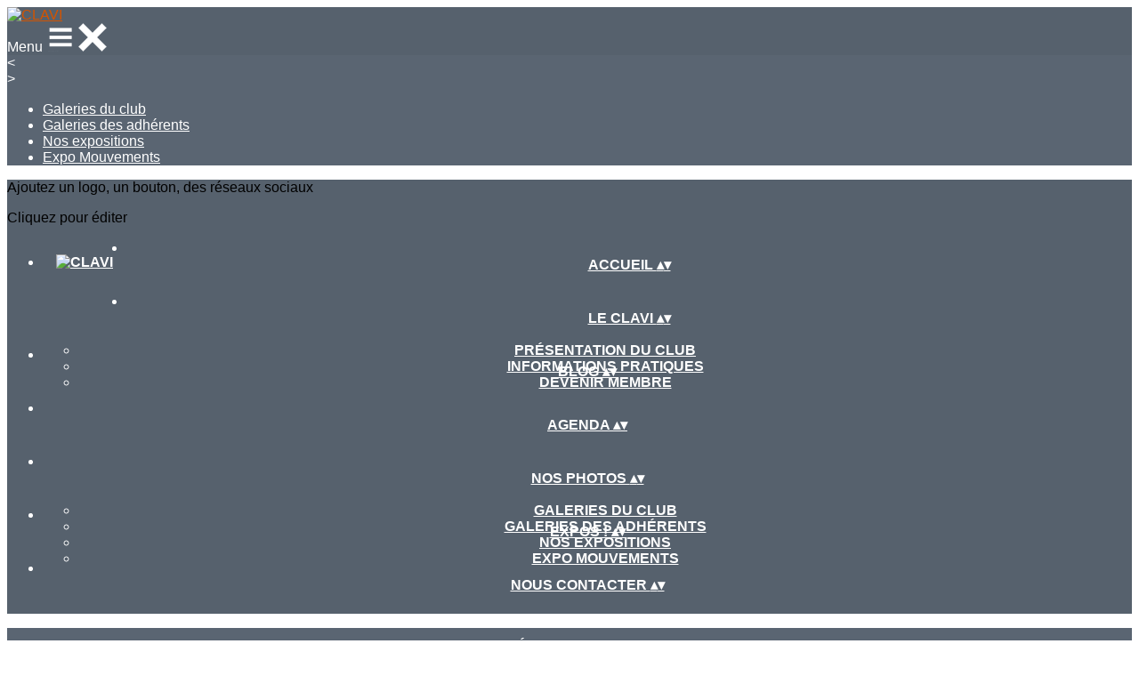

--- FILE ---
content_type: text/html; charset=UTF-8
request_url: https://www.clavi.fr/galleries/44188-proxy-photo-cyclamens
body_size: 16917
content:
<!DOCTYPE html>
<html lang="fr">
	<head>

		<!-- META -->
		                <meta name="robots" content="index, follow">
                    <meta property="og:type" content="website">
                    <meta property="og:site_name" content="AssoConnect">
                    <title>Proxy photo - Cyclamens | CLAVI</title>
                    <meta name="description" content="Galerie photos par CLAVI">
        <meta property="og:description" content="Galerie photos par CLAVI">
                    <meta property="og:image" content="https://app.assoconnect.com/services/storage?id=3862522&amp;type=picture&amp;secret=rsxzD1jaOtZ2OLVwmZugj26dYF4dCCZk3iGNYkXc&amp;timestamp=1700064571">
                    <meta property="og:image:width" content="1200">
                    <meta property="og:image:height" content="798">
                    <meta property="og:locale" content="fr_FR">
                    <meta property="og:url" content="https://www.clavi.fr/galleries/44188-proxy-photo-cyclamens">
    <meta name="viewport" property="viewport" content="width=device-width, initial-scale=1.0">
<meta charset="utf-8">
<meta http-equiv="X-UA-Compatible" content="IE=edge,chrome=1">
<meta name="google-signin-use_fedcm" content="true">
    <link rel="canonical" href="https://www.clavi.fr/galleries/44188-proxy-photo-cyclamens">

		<!-- Favicon -->
					<link rel="icon" type="image/png" href="https://web-assoconnect-frc-prod-cdn-endpoint-software.azureedge.net/legacy/assoconnect.com/image/favicon.png">
		
		<!-- Sitemap -->
		<link rel="sitemap" type="application/xml" title="Sitemap" href="/services/seo/sitemap">

		<!-- https://dev.twitter.com/web/overview/widgets-webpage-properties -->
		<meta name="twitter:widgets:csp" content="on">

		<!-- CSS -->
		

<!-- jQuery UI -->
<!-- Le CSS de jQuery UI utilise des chemins relatifs pour les images, on ne peut donc pas l'inclure dans le CSS global -->
<link
    rel="stylesheet"
    href="https://code.jquery.com/ui/1.14.1/themes/base/jquery-ui.css"
    integrity="sha512-Ikr9iIb48ljzg7k903d77p0AITNsf4DxtxK4g5R4UiqHpCdroXAX0zqr0uPSWskJOJ1pQoAOXCb8WPkohWY3Bw=="    
    crossorigin="anonymous"
>

<!-- Layout -->
<link rel="stylesheet" href="https://cdn.jamesnook.com/public/build/css/common.-.layout.-.public-horizontal.DESKTOP.css?cf0f7a1">

<!-- Template -->
<style>/**
 * Breaking points pour les media queries
 */
/**
 * Différentes fonctions less utilisées dans le site
 */
/**
 * Arrondir les coins
 */
/**
 * Ajouter une bordure
 */
/**
 * Ombre sur le texte
 */
/**
 * Ombre sur les box
 */
/**
 * Taille de la box prenant en compte ou non les bordures et le padding
 */
/**
 * Effet de transition lors du changement d'état
 */
/**
 * Effet de rebond
 */
@keyframes bounce {
  20% {
    transform: translateY(10px);
  }
  50% {
    transform: translateY(-10px);
  }
  60% {
    transform: translateY(5px);
  }
  90% {
    transform: translateY(-5px);
  }
}
.thumbCommon,
img {
  cursor: pointer;
}
.pictureLightbox {
  display: none;
}
.displayNone {
  display: none !important;
}
</style>

<!-- Google Font -->
    <!-- :400,700 for bold -->
    <link href="https://fonts.googleapis.com/css?family=Helvetica:400,500,700" rel="stylesheet">
            <style>
            html, body {font-family: "Helvetica", Roboto, sans-serif;}
        </style>
    

<!-- Choices.js -->

<!-- ContentTools -->

<!-- Cropper -->

<!-- FullCalendar -->

<!-- Simplelightbox -->
	<link
		rel="stylesheet"
		href="https://cdnjs.cloudflare.com/ajax/libs/simplelightbox/1.12.0/simplelightbox.min.css"
		integrity="sha256-IZ7V7DBQggiyHjLI/74Zert2QmZh4a5cpvGQPJC7JyY="
		crossorigin="anonymous"
	>

<!-- Leaflet -->
<!-- Leaflet MarkerCluster -->

		<!-- JS -->
		<script async nonce="6ae4b765-a29a-4b00-874d-1f76ce572bed">
	// Browser check
	// https://stackoverflow.com/a/55655928/7671937
	function isCrappyIE() {
		var ua = window.navigator.userAgent;
		var crappyIE = false;
		var msie = ua.indexOf('MSIE ');
		if (msie > 0) { // IE 10 or older => return version number
			crappyIE = true;
		}
		var trident = ua.indexOf('Trident/');
		if (trident > 0) { // IE 11 => return version number
			crappyIE = true;
		}
		return crappyIE;
	}

	if(isCrappyIE()) {
		alert("Vous utilisez une ancienne version d'Internet Explorer qui n'est plus maintenue. Pour le confort de votre navigation, merci d'utiliser un navigateur \u00e0 jour. ");
	}
</script>

<script nonce="6ae4b765-a29a-4b00-874d-1f76ce572bed">
	var SIZE_FIXED			= "fixed";
	var SIZE_FREE			= "free";
	var SIZE_MIN			= "min";
	var SIZE_MIN_WIDTH		= "min-width";
	var SIZE_MIN_HEIGHT		= "min-height";
	var SIZE_MAX			= "max";
	var SIZE_MAX_WIDTH		= "max-width";
	var SIZE_MAX_HEIGHT		= "max-height";
	var ORIGINAL_WIDTH		= 1200;
	var ORIGINAL_HEIGHT		= 628;
	var SIZE_STANDARD		= "standard";
	var SIZE_USER			= "user";
	var SIZE_VENDOR			= "vendor";
	var THUMB_WIDTH			= 352;
	var THUMB_HEIGHT		= 184;
	var USER_NORMAL			= 200;
</script>
<script nonce="6ae4b765-a29a-4b00-874d-1f76ce572bed">
    var HOST_PUBLIC = "https:\/\/web-assoconnect-frc-prod-cdn-endpoint-software.azureedge.net\/legacy";
    var HOST_SPARK = "https:\/\/web-assoconnect-frc-prod-cdn-endpoint-software.azureedge.net\/legacy\/spark";
    var SPARK_VERSION = "cf0f7a1";
    var SPARK_FORM_UPLOAD_MAX_SIZE = 10485760;
    var URI_CLIENT = "\/galleries\/44188-proxy-photo-cyclamens";
    var URI_SERVER = "\/galeries\/index";
    var VENDOR_ID = 267294;
    var _GIFS = [];
    var RECAPTCHA = "6Ldy5hwUAAAAAGrMqPOdhVGOLd79KcXDcHg7mjgH";
    var MAPBOX_TOKEN = "pk.eyJ1IjoiYXNzb2Nvbm5lY3QiLCJhIjoiY2pycTlxaGh0MDEyMTQzcGZ0eTlidmdmciJ9.-lrrOF0HPATIKSl8luHqwA";
    var CSP_NONCE = "6ae4b765-a29a-4b00-874d-1f76ce572bed";
    var I18N_CURRENCY = "EUR";
    var I18N_LOCALE = "fr-FR";
    var I18N_TIMEZONE = "Europe\/Paris";
    var SITE_CODE = "a";
</script>

<!-- Translator Method -->
<script
    nonce="6ae4b765-a29a-4b00-874d-1f76ce572bed"
    src="https://cdnjs.cloudflare.com/ajax/libs/intl-messageformat/5.1.0/intl-messageformat.min.js"
    integrity="sha256-jkYwyAJTaU4esUDFkWA92xz+ARjXOmPO8ul5jjY3MWk="
    crossorigin="anonymous"
></script>
<script nonce="6ae4b765-a29a-4b00-874d-1f76ce572bed">
  window.trans = function trans(key, params) {
      // Translation key not found
      if(window.translations.hasOwnProperty(key) === false) {
          return key;
      }

      var translation = window.translations[key];

      var translator = new IntlMessageFormat.IntlMessageFormat(translation, I18N_LOCALE);

      return translator.format(params);
  };

  window.transCurrency = new Intl.NumberFormat(
      I18N_LOCALE,
      { style: 'currency', currency: "EUR"}
  ).format;

  window.transDate = new Intl.DateTimeFormat(I18N_LOCALE, {
      timeZone: I18N_TIMEZONE,
  }).format;

  window.transDateFromYMD = function(value) {
      value = String(value).replaceAll('-', '');
      // YYYYMMDD or YYYYMMDDHHiiss
      if (String(value).length !== 8 && String(value).length !== 14) {
          return ''
      }

      var date = new Date(value.substr(0, 4) + "-" + value.substr(4, 2) + "-" + value.substr(6, 2));

      // Invalid date
      if (isNaN(date)) {
          return ''
      }

      return transAbsoluteDate(date);
  }

  window.transDateTime = new Intl.DateTimeFormat(I18N_LOCALE, {
      timeZone: I18N_TIMEZONE,
      year: "numeric",
      month: "2-digit",
      day: "2-digit",
      hour: "numeric",
      minute: "numeric",
      second: "numeric",
  }).format;

  // Trans date created with new Date('1986-06-02')
  window.transAbsoluteDate = new Intl.DateTimeFormat(I18N_LOCALE, {
      timeZone: "UTC",
  }).format;

  // Trans date formatted as YYYYMMDDHHiiss
  window.transAbsoluteDateYMD = function (value) {
      // YYYYMMDD or YYYYMMDDHHiiss
      if (String(value).length !== 8 && String(value).length !== 14) {
          return ''
      }

      var date = new Date(value.substr(0, 4) + "-" + value.substr(4, 2) + "-" + value.substr(6, 2));

      // Invalid date
      if (isNaN(date)) {
          return ''
      }

      return transAbsoluteDate(date);
  }

      window.translations = Object.assign({"ckeditor.subtitle":"Sous-titre","ckeditor.title":"Titre","ckeditor.maintitle":"Titre principal","form.select.placeholder":"Choisissez","form.uploadPicture.complete.delete":"Supprimer","form.uploadPicture.prepareInput.button":"Se\u0301lectionner","form.uploadPicture.prepareInput.drop":"Ajouter une image","form.uploadPicture.prepareInput.send":"S\u00e9lectionner","form.uploadPicture.prepareInput.size":"Taille recommand\u00e9e : {width} x {height} px","jquery.ajax.error":"Une erreur est survenue. Cette erreur peut \u00eatre due \u00e0 votre connexion.\nN'h\u00e9sitez pas \u00e0 nous contacter si cette erreur persiste.\n","jquery.ajax.forbidden":"Vous n\u2019avez pas les droits suffisant pour effectuer cette action.","popup.blocked":"Vous devez autoriser les popup pour ce site afin de voir la pr\u00e9visualisation du formulaire","registration.addedMail":"Votre inscription \u00e0 la Newsletter est confirm\u00e9e. \u00c0 tr\u00e8s bient\u00f4t pour de nouvelles actualit\u00e9s.","registration.addMail":"Veuillez indiquer une adresse email.","registration.failed":"Abonnement \u00e9chou\u00e9 !","registration.mailAlreadyExisting":"Cette adresse email est d\u00e9j\u00e0 abonn\u00e9e \u00e0 la newsletter.","spark.dirty.onBeforeUnload":"Vous avez modifi\u00e9 des informations. En quittant cette page sans les enregistrer vous risquer de les perdre.","spark.form.bic.helper.country":"Le BIC est probablement incorrect : v\u00e9rifiez les 5\u00e8me et 6\u00e8me caract\u00e8res ({country}).","spark.form.bic.helper.incorrect":"Le code BIC est incorrect.","spark.form.country.helper.incorrect":"Le pays est incorrect.","spark.form.date.helper.format":"La date est incorrecte (format JJ\/MM\/AAAA).","spark.form.date.helper.futureDateNotAllowed":"Date dans le futur","spark.form.date.helper.yearInTwoDigits":"L'ann\u00e9e doit \u00eatre sur 4 chiffres","spark.form.date.helper.yearStartsWithZero":"L'ann\u00e9e ne peut pas commencer par un z\u00e9ro","spark.form.datetime.checkLegalAge.error.age":"Le responsable l\u00e9gal doit \u00eatre majeur","spark.form.datetime.update.error.incorrect":"La date saisie est incorrecte.","spark.form.datetime.update.error.max":"La date doit \u00eatre ant\u00e9rieure au {max}","spark.form.datetime.update.error.min":"La date doit \u00eatre post\u00e9rieure au {min}","spark.form.domain.check.error":"Le domaine saisi est incorrect.","spark.form.iban.helper.country":"Le pays est inconnu.","spark.form.iban.helper.incorrect":"Les caract\u00e8res autoris\u00e9s sont les chiffres 0 \u00e0 9 et les lettres A \u00e0 Z.","spark.form.iban.helper.invalid":"L'IBAN est incorrect.","spark.form.iban.helper.length":"La longueur est incorrecte.","spark.form.mail.check.question":"Nous avons d\u00e9tect\u00e9 une potentielle erreur de frappe. Est-ce que votre adresse email est {suggest} ?","spark.form.mail.check.yes":"Oui, corriger l'adresse","spark.form.mail.check.no":"Non, conserver l\u2019adresse renseign\u00e9e","spark.form.mail.confirm.error":"Les deux emails sont diff\u00e9rents.","spark.form.mail.helper.at":"Cet email ne contient pas le signe arobase (@)","spark.form.mail.helper.domain":"Le nom de domaine de l'adresse email est incorrect.","spark.form.mail.helper.empty":"Veuillez indiquer une adresse email.","spark.form.mail.helper.incorrect":"Cet email est incorrect.","spark.form.mail.helper.invalid":"Cet email contient des caract\u00e8res invalides.","spark.form.model.addressSearch.city":"Ville","spark.form.model.addressSearch.country":"Pays","spark.form.model.addressSearch.location":"Nom du lieu","spark.form.model.addressSearch.notFound":"Adresse introuvable ?","spark.form.model.addressSearch.placeholder":"Recherchez ici l'adresse que vous souhaitez enregistrer","spark.form.model.addressSearch.postal":"Code postal","spark.form.model.addressSearch.reset":"Supprimer l'adresse ou en saisir une nouvelle","spark.form.model.addressSearch.street1":"Rue","spark.form.model.addressSearch.street2":"Compl\u00e9ment","spark.form.model.category":"Cat\u00e9gorie","spark.form.model.iban.accountExists":"Le compte est utilis\u00e9 dans le service de paiement. L'IBAN et le BIC ne sont pas modifiable. Merci de cr\u00e9er un autre compte","spark.form.money.check.error":"Le montant saisi n'est pas correct.","spark.form.password.confirm.error":"Les deux mots de passe sont diff\u00e9rents.","spark.form.percent.check.error":"La valeur saisie n'est pas correcte.","spark.form.phone.helper.country":"Le code pays est incorrect.","spark.form.phone.helper.incorrect":"Le num\u00e9ro de t\u00e9l\u00e9phone est incorrect.","spark.form.phone.helper.length.tooLong":"Le num\u00e9ro de t\u00e9l\u00e9phone est trop long.","spark.form.phone.helper.length.tooShort":"Le num\u00e9ro de t\u00e9l\u00e9phone est trop court.","spark.form.phone.helper.mobile":"Veuillez indiquer un num\u00e9ro de t\u00e9l\u00e9phone portable.","spark.form.phone.helper.phone":"Veuillez indiquer un num\u00e9ro de t\u00e9l\u00e9phone fixe.","spark.form.phone.helper.refused":"Ce type de num\u00e9ro de t\u00e9l\u00e9phone n'est pas accept\u00e9.","spark.form.phone.helper.unknown":"Le num\u00e9ro de t\u00e9l\u00e9phone n'est pas reconnu.","spark.form.postal.helper.country.required":"Le pays doit \u00eatre indiqu\u00e9.","spark.form.postal.helper.country.unknown":"Le pays {country} est inconnu.","spark.form.postal.helper.incorrect":"Le code postal est incorrect.","spark.form.postal.helper.required":"Le code postal doit \u00eatre indiqu\u00e9.","spark.form.postal.helper.unused":"Ce pays n'utilise pas de code postaux.","spark.form.textCount.update.character":"caract\u00e8re","spark.form.upload.check.error.limit":"Vous avez atteint la limite de {limit} fichiers.","spark.form.upload.check.error.size":"Le fichier est trop gros (max : {size} {unit}).","spark.form.upload.check.error.type":"Le type du fichier n'est pas accept\u00e9.","spark.form.upload.DOMProgress.text":"Chargement en cours","spark.form.upload.prepare.button.select":"Se\u0301lectionner","spark.form.upload.prepare.drop":"Ajouter un fichier","spark.form.upload.uploadFile.callback.error":"Une erreur s'est produite lors du t\u00e9l\u00e9chargement.","spark.form.url.check.error":"L'url saisie est incorrecte.","spark.notification.button.nextNotice":"Erreur suivante","spark.notification.button.prevNotice":"Erreur pr\u00e9c\u00e9dente","spark.template.accordion.button.title":"Afficher","spark.template.button.cancel":"Annuler","spark.template.button.close":"Fermer","spark.template.button.continue":"Continuer","spark.template.button.delete":"Supprimer","spark.template.button.edit":"Modifier","spark.template.button.submit":"Envoyer","spark.template.button.view":"Voir","spark.template.confirm.confirmText.label":"Veuillez saisir \"{ confirmText }\"","spark.template.confirm.error":"Le texte renseign\u00e9 est incorrect","spark.template.editable.create.button.submit":"Confirmer","spark.template.editable.create.save.error":"Impossible d'enregistrer les modifications.","spark.template.loading.text":"Chargement en cours ...","spark.template.notification.save":"Enregistr\u00e9","spark.template.table.count.checked.all.button":"Les {nbDisplayed} lignes de cette page sont s\u00e9lectionn\u00e9es. <u>S\u00e9lectionner les {truncatedNb} lignes<\/u>.","spark.template.table.count.checked.all.buttonUntruncated":"Les {nbDisplayed} lignes de cette page sont s\u00e9lectionn\u00e9es. <u>S\u00e9lectionner toutes les lignes<\/u>.","spark.template.table.count.checked.all.text":"Toutes les lignes sont s\u00e9lectionn\u00e9es.","spark.template.table.count.checked.truncated":"{nbChecked} ligne(s) s\u00e9lectionn\u00e9e(s) sur {nbTotal}.","spark.template.table.count.checked.untruncated":"{nbChecked} ligne(s) s\u00e9lectionn\u00e9e(s) sur un grand nombre.","spark.template.table.count.displayed.empty":"Aucune ligne","spark.template.table.count.displayed.rows":"{nbDisplayed} ligne(s).","spark.template.table.count.displayed.truncated":"{nbDisplayed} ligne(s) affich\u00e9e(s) sur {truncatedNb}.","spark.template.table.count.displayed.untruncated":"{nbDisplayed} ligne(s) affich\u00e9e(s) sur un grand nombre.","spark.template.table.exports.empty":"Le tableau est vide !","spark.template.table.warning.partialSorting":"Vous venez d\u2019afficher maximum 50 lignes suppl\u00e9mentaires. Le tri ne s\u2019applique pas sur les lignes nouvellement charg\u00e9es. Relancez votre tri sur toutes les lignes affich\u00e9es."},window.translations);
    window.translations = Object.assign([],window.translations);
</script>

<!-- jQuery -->
<script
    nonce="6ae4b765-a29a-4b00-874d-1f76ce572bed"
    src="https://cdnjs.cloudflare.com/ajax/libs/jquery/3.7.1/jquery.min.js"
    integrity="sha256-/JqT3SQfawRcv/BIHPThkBvs0OEvtFFmqPF/lYI/Cxo="
    crossorigin="anonymous"
></script>
<script
    nonce="6ae4b765-a29a-4b00-874d-1f76ce572bed"
    src="https://cdnjs.cloudflare.com/ajax/libs/jqueryui/1.14.1/jquery-ui.min.js"
    integrity="sha512-MSOo1aY+3pXCOCdGAYoBZ6YGI0aragoQsg1mKKBHXCYPIWxamwOE7Drh+N5CPgGI5SA9IEKJiPjdfqWFWmZtRA=="
    crossorigin="anonymous"
></script>
<script
    nonce="6ae4b765-a29a-4b00-874d-1f76ce572bed"
    src="https://cdnjs.cloudflare.com/ajax/libs/jqueryui/1.9.2/i18n/jquery-ui-i18n.min.js"
    integrity="sha256-q/EiPw4hDxf7AKJEkIHWBspsML3nLL0VB729yuwz+cc="
    crossorigin="anonymous"
></script>
<script
    nonce="6ae4b765-a29a-4b00-874d-1f76ce572bed"
    src="https://cdnjs.cloudflare.com/ajax/libs/bootstrap-switch/3.3.2/js/bootstrap-switch.min.js"
    integrity="sha256-sAkXLwDFSAB/S09JCOWRvnoOnhGYDu9VqMnbCKAhMzI="
    crossorigin="anonymous"
></script>
<script
    nonce="6ae4b765-a29a-4b00-874d-1f76ce572bed"
    src="https://cdnjs.cloudflare.com/ajax/libs/jquery-mousewheel/3.1.9/jquery.mousewheel.min.js"
    integrity="sha256-+ZWJyex7JtGOxCSSRu/QgpDkiTWQEqBuE2O8xHMVZCQ="
    crossorigin="anonymous"
></script>

<!-- Layout -->
<script nonce="6ae4b765-a29a-4b00-874d-1f76ce572bed" src="https://cdn.jamesnook.com/public/build/js/common.-.layout.-.public.js?cf0f7a1"></script>

<!-- CKEditor -->

<!-- intl-tel-input -->

<!-- reCAPTCHA -->

<!-- Validator -->

<!-- Algolia -->
	<!-- Placé à l'extérieur pour l'annuaire -->
	<script nonce="6ae4b765-a29a-4b00-874d-1f76ce572bed">
		var ALGOLIA_CONFIG = {
			allowTyposOnNumericTokens:	false,
			facets:						[],
			facetFilters:				[],
			query:						"",
			page:						0,
			numericFilters:				[],
			removeWordsIfNoResults:		"lastWords",
			tagFilters:					[],
			typoTolerance:				"strict",
			advancedSyntax:				true
		};
	</script>

<!-- Charts.js -->

<!-- Choices.js -->

<!-- ContentTools -->

<!-- Cropper -->

<!-- Dompurify -->

<!-- FullCalendar -->

<!-- HTML2Canvas -->

<!-- Parallax -->

<!-- TimeAgo -->

<!-- Simplelightbox -->
	<script
		nonce="6ae4b765-a29a-4b00-874d-1f76ce572bed"
		src="https://cdnjs.cloudflare.com/ajax/libs/simplelightbox/1.12.0/simple-lightbox.min.js"
		integrity="sha256-91WTAly9a0bVj+qqtK5TltwOfUMuOCAO+dUFo9KOU9U="
		crossorigin="anonymous"
	></script>

<!-- Leafleft -->
<!-- Leaflet MarkerCluster -->





<script type="application/javascript"  nonce="6ae4b765-a29a-4b00-874d-1f76ce572bed">
    window.dataLayer = window.dataLayer || [];
    function gtag(){dataLayer.push(arguments);}
    gtag("consent", "default", {
        ad_storage: "denied",
        analytics_storage: "denied",
        security_storage: "denied", // optional
        wait_for_update: 2000 // milliseconds
    });
    gtag('js', new Date());

    gtag('config', "G-PB0RXMTS9D", {
        send_page_view: false
    });
    gtag('event', 'page_view', {"send_to":"G-PB0RXMTS9D","dimension1":"AssoConnect","dimension2":"school99776","dimension4":"PROD","dimension3":"unknown","dimension5":"CULTURE"});

    </script>
<script async src="https://www.googletagmanager.com/gtag/js?id=G-PB0RXMTS9D" nonce="6ae4b765-a29a-4b00-874d-1f76ce572bed"></script>

<!-- Tracking -->
<script async nonce="6ae4b765-a29a-4b00-874d-1f76ce572bed">
    

    // Axeptio

            window.axeptioSettings = { 
            clientId: "60ca4e11738e6c446946d8de",
            cookiesVersion: 'client-' + I18N_LOCALE.toLowerCase(),
            userCookiesSecure: true,
            // TO DO: Suffix à retirer en octobre 2025: https://assoconnect.slack.com/archives/C7MSK557A/p1710165386103879?thread_ts=1709752424.741269&cid=C7MSK557A
            // Warning! Updating jsonCookieName can lead to critical issues if the firewall configuration is not updated !
            jsonCookieName: "axeptio_cookies_2",
            authorizedVendorsCookieName: "axeptio_authorized_vendors_2",
            allVendorsCookieName: "axeptio_all_vendors_2",
            googleConsentMode: {
            default: {
                analytics_storage: "denied",
                ad_storage: "denied",
                ad_user_data: "denied",
                ad_personalization: "denied",
                wait_for_update: 500
            }
        }
        };
        (function(d, s) {
            var t = d.getElementsByTagName(s)[0], e = d.createElement(s);
            e.async = true; e.src = "//static.axept.io/sdk.js";
            t.parentNode.insertBefore(e, t);
        })(document, "script");

        // Axeptio callback
        void 0 === window._axcb && (window._axcb = []);
        window._axcb.push(function(axeptio) {
            axeptio.on("cookies:complete", function(choices) {
                if (choices.google_analytics) {
                    gtag("consent", "update", {
                        analytics_storage: "granted",
                    });

                                    }
            })
        })
    
    /**
     * RudderStack common functions
     */

    /**
     * This method allows you to track any actions that your users might perform. Each of these actions is commonly referred to as an event.
     *
     * https://docs.rudderstack.com/stream-sources/rudderstack-sdk-integration-guides/rudderstack-javascript-sdk#3-4-track
     */
    function track(event, properties, options, callback) {
                    if(window.rudderanalytics) {
                window.rudderanalytics.track(event, properties, options, callback);
            }
            }

    /**
     * This method lets you record information about the web page being viewed by the user.
     *
     */
    function trackPage(event, properties, options, callback) {
                    if(window.rudderanalytics) {
                window.rudderanalytics.track(event, properties, options, callback);
            }
            }

    /**
     * This method allows you to track any click that your users might perform on a link.
     *
     * @param {string} selector	jQuery selector of the tracked link
     * Otherwise same params of the track function: https://docs.rudderstack.com/stream-sources/rudderstack-sdk-integration-guides/rudderstack-javascript-sdk#3-4-track
     */
    function trackLink(selector, event, properties, options, callback) {
                    $(selector).on("click", function(e) {
                if(window.rudderanalytics) {
                    var _this = $(this);
                    window.rudderanalytics.track(event, properties, options, callback);
                    // Wait for the tracking request to have time to go
                    var timeoutDelay = 300;
                    setTimeout(function() {
                        var href = _this.attr("href");
                        var target = _this.attr("target");
                        // New tab
                        if (target) {
                            window.open(href, target || '_blank');
                        }
                        // Current tab
                        else {
                            window.location.href = href;
                        }
                    }, timeoutDelay);
                    return false;
                }
            });
            }

    // GTM
    </script>
	</head>
	<body>
		<!-- Layout -->
		<div id="layoutWrapper" class="nav">

<!-- Vielle version IE -->

<!-- Thème -->
<style nonce="6ae4b765-a29a-4b00-874d-1f76ce572bed">

	/**
	 * Couleur principale
	 */

	/* Transforme @blue et @body en blanc en fonction de la couleur du menu */
	
	/* Color */
	h1,
	h3,
	.textImportant,
	a,
	a:link,
	a:visited,
	a:active,
	.colorBlue,
	.checkbox input[type="checkbox"].custom-checkbox:checked + .icons,
	.checkbox input[type="checkbox"].custom-checkbox:checked + .icons .icon-checked,
	.radio input[type="radio"].custom-radio:checked + .icons,
	.radio input[type="radio"].custom-radio:checked + .icons .icon-checked,
	.accordion .accordionContent.accordionColor .accordionTitleWrapper .accordionTitle,
	.buttonWhite,
	.buttonWhiteAlt:active,
	.buttonWhiteBlue,
	.buttonTransparent:hover,
	.radioAlt.colorWhite.radioAltSelected,
    #thumbPostSlider .thumbPostSlide .thumbPostSlideContent h2,
	.thumbPostWrapper h2,
	.thumbWrapper .thumbCommon .thumbDetails .thumbName,
	.thumbWrapper .thumbCommon .thumbDetails .thumbMore,
	#templateBreadcrumb #breadCrumbItems .breadCrumbNextStep:not(.button):hover,
	#templateBreadcrumb #breadCrumbItems .breadCrumbNextStep .breadCrumbItem.breadCrumbActive,
	#templateTabulation .active,
	#messagesWrapper .message .messageContent .messageIcon svg {
		color: #d35400;
	}
	#agendaWrapper,
	div:not(#agendaWrapper) > #agendaEvent,
	#agendaWrapper #agendaEvent #agendaEventName,
	div:not(#agendaWrapper) > #agendaEvent #agendaEventName,
	#agendaWrapper #agendaList .agendaDate,
	#donationPicture #donationInfoWrapper #donationInfo #donationSubmitButton {
		color: #ffffff;
	}

    /* Fix event colors */
    #agendaEvent #agendaEventDate, #agendaEvent #agendaEventDescription, #agendaEvent #agendaEventAddress {
        color: #ffffff;
    }

    #agendaEventReturn svg path{
        fill: #d35400;
    }

	#templateNavWrapper #templateNav ul li,
	#templateNavWrapper #templateNav ul li a,
	#templateNavBar,
	#templateNavSubBarWrapper,
	#templateNavSubBarWrapper #templateNavSubBar a,
	#templateSubNavWrapper ul li a,
	#agendaWrapper #agendaList .agendaListEvent.colorBodyOrWhite,
	#agendaWrapper #agendaList h3.colorBodyOrWhite,
	#agendaWrapper #agendaList .eventColor.colorBodyOrWhite,
	#eventWrapper #eventDateLeftWrapper{
		color: #ffffff;
	}
    #eventWrapper #eventPicture #eventCountdownWrapper #eventButton {
        color: #ffffff;
    }
	.buttonWhiteBlue:hover {
		color: #bd4b00;
	}
	.buttonWhiteBlue:active,
	.buttonTransparent:active {
		color: #b34700;
	}
	#agendaWrapper #agendaList h3.colorBodyOrWhite,
	#agendaWrapper #agendaList .eventColor.colorBodyOrWhite {
		border-color: #ffffff;
	}
	.buttonBlue,
	.backgroundBlue {
		color: #ffffff;
	}
    .backgroundTheme {
        background-color: #56616d;
        color: #ffffff;
    }
	/* Background */
	.backgroundBlue,
	.accordion .accordionContent.accordionColor .accordionTitleWrapper .accordionTitleNumber,
	.buttonBlue,
	.dialogDotWrapper .dialogDot.dialogDotCurrent,
	.progressbar-blue div,
	.radioAlt.colorBlue:not(.eventColor), /* :not(.eventColor) pour ne pas modifier les puces de l'agenda */
	#messagesWrapper .message,
	#boxes .box[data-type="button"] .buttonDIYContainer .buttonDIYWrapper,
	#gridWrapper .box .buttonDIYContainer .buttonDIYWrapper,
	#eventWrapper #eventPicture #eventCountdownWrapper #eventButton,
	#templateNavWrapper #templateNav #navBasket {
		background-color: #d35400;
	}
	.formUpload .formUploadInputWrapper input:hover ~ div,
	.buttonBlue:hover,
	.radioAlt.colorBlue.radioAltSelected,
	#messagesWrapper .message,
	#eventWrapper #eventPicture #eventCountdownWrapper #eventButton:hover,
	#templateNavWrapper #templateNav #navBasket:hover {
		background-color: #b34700;
	}
	.radioAlt.colorBlue:hover:not(.radioAltSelected):not(.eventColor) { /* :not(.eventColor) pour ne pas modifier les puces de l'agenda */
		background-color: #f26000;
	}
	.dialogDotWrapper .dialogDot:hover {
		background-color: #fd6400;
	}
	.buttonBlue:active,
	#eventWrapper #eventPicture #eventCountdownWrapper #eventButton:active {
		background-color: #a84300;
	}
	.dialogDotWrapper .dialogDot {
		background-color: #ff6d00;
	}
	.buttonWhiteBlue:active {
		background-color: #ff7100;
	}
	.buttonWhiteBlue:hover {
		background-color: #ff7500;
	}
	/* Border */
	.backgroundBlueLight,
	input[type="text"]:hover,
	input[type="search"]:hover:not(.choices__input),
	.choices:hover,
	input[type="password"]:hover,
	input[type="date"]:hover,
	input[type="tel"]:hover,
	input[type="number"]:hover,
	input[type="datetime-local"]:hover,
	input[type="email"]:hover,
	input[type="url"]:hover,
	textarea:hover,
	select:hover,
	input[type="text"]:focus,
	input[type="search"]:focus:not(.choices__input),
	.choices.is-focused,
	input[type="password"]:focus,
	input[type="date"]:focus,
	input[type="tel"]:focus,
	input[type="number"]:focus,
	input[type="datetime-local"]:focus,
	input[type="email"]:focus,
	input[type="url"]:focus,
	textarea:focus,
	select:focus,
	.radioImageWrapper.radioImageChecked,
	.accordion .accordionContent.accordionColor .accordionTitleWrapper,
	.buttonWhiteBlue,
	.dropdownMenu div h2,
	.radioAlt.colorWhite.radioAltSelected,
	#templateBreadcrumb #breadCrumbItems .breadCrumbNextStep .breadCrumbItem.breadCrumbActive,
	#postViewMore {
		border-color: #d35400;
	}
	#agendaWrapper #agendaEvent #agendaEventReturn,
	div:not(#agendaWrapper) > #agendaEvent #agendaEventReturn {
		border-color: #ffffff;
	}
	.buttonWhiteBlue:hover {
		border-color: #e85c00;
	}
	.buttonWhiteBlue:active {
		border-color: #f26000;
	}
	.radioAlt.colorWhite:hover:not(.radioAltSelected),
	.radioAlt.colorBlue:hover:not(.radioAltSelected):not(.eventColor) { /* :not(.eventColor) pour ne pas modifier les puces de l'agenda */
		border-color: #fd6400;
	}
	.radioAlt.colorBlue.radioAltSelected {
		border-color: #933a00;
	}
	.buttonWhiteAlt:active {
		outline-color: #d35400;
	}
	.buttonWhiteAlt:hover {
		border-color: #fd6400;
	}

	/**
	 * Couleur du menu
	 */
					@media (min-width: 1151px) {
		#templateNavWrapper,
		#templateNavWrapper:before,
		#templateNavBar {
							background-color: #56616d;
								}
		#templateSubNavWrapper {
			background-color:
									#5a6572							;
		}
					#templateHeaderWrapper #templateHeader #templateHeaderMargin {
				display: none;
			}
			}
	@media (max-width: 1150px) {
		#templateNavWrapper,
		#templateNavWrapper:before,
		#templateNavBar,
		#templateSubNavWrapper {
			background-color: #56616d;
		}
	}
	#templateNavSubBarWrapper,
	#templateNavSubBarWrapper #templateNavSubBarLeft,
	#templateNavSubBarWrapper #templateNavSubBarRight {
		background-color: #5a6572;
	}
	#agendaWrapper,
	div:not(#agendaWrapper) > #agendaEvent,
	#donationPicture #donationInfoWrapper #donationInfo #donationSubmitButton,
	#eventWrapper #eventDateLeftWrapper {
		background-color: #56616d;
	}
	#eventWrapper #eventPicture #eventInfos #eventName {
		border-color: #56616d;
	}
	/* Couleur des hovers */
			#templateNavWrapper #templateNav ul li.active a,
		#templateNavWrapper #templateNav ul li:not(.hideHover):hover a {
			color: #d35400;
		}
		@media (min-width: 1151px) {
			#templateSubNavWrapper ul li.active a,
			#templateSubNavWrapper ul li:hover a {
				color: #d35400;
			}
		}
		@media (max-width: 1150px) {
			#templateNavSubBarWrapper #templateNavSubBar li.active a {
				color: #d35400;
			}
		}
	
	/**
	 * Couleur du fond
	 */
	body {
		background-color: #ffffff;
	}

	/**
	 * Couleur du bas de page
	 */
	#templateFooterWrapper {
		background-color: #56616d;
	}

	/**
	 * Texture du menu (non applicable si le menu est transparent)
	 */
				#templateNavWrapper,
		#templateNavWrapper:before,
		#templateSubNavWrapper,
		#templateNavBar,
		#templateNavSubBarWrapper,
		#templateNavSubBarWrapper #templateNavSubBarLeft,
		#templateNavSubBarWrapper #templateNavSubBarRight {
			background-image: url("https://web-assoconnect-frc-prod-cdn-endpoint-software.azureedge.net/legacy/common/image/layout/public/textures/_blank.png");
		}
	
	/**
	 * Texture du fond
	 */
	body {
		background-image: url("https://web-assoconnect-frc-prod-cdn-endpoint-software.azureedge.net/legacy/common/image/layout/public/textures/_blank.png");
	}

	/**
	 * Texture du bas de page
	 */
	#templateFooterWrapper {
		background-image: url("https://web-assoconnect-frc-prod-cdn-endpoint-software.azureedge.net/legacy/common/image/layout/public/textures/_blank.png");
	}

	/**
	 * Autres
	 */

	/* Permet d'afficher le haut de page dans l'édition */
	
	/* Hauteur du haut de page */
				
	/* Position de l'image de l'organisation dans le haut de page */
				#templateHeaderWrapper #templateHeaderVendorPictureWrapper #templateHeaderVendorPicture {
			display: none;
		}
	
	/* Taille texte bloc */
	#templateHeaderBlockTitleWrapper {
		font-size: 24px;
	}

	/* Taille image bloc */
	#templateHeaderBlockVendorPictureWrapper img {
		width: 0px;
	}

	/* Type de bloc */
	#templateHeaderWrapper #templateHeader #templateHeaderBlockContainer {
				background-color: rgba(86, 97, 109, .5);
	}

	@media (min-width: 1151px) {
		/* Position du logo dans le menu */
		#templateNavWrapper #templateNav #navVendorWrapper {
							float: left;
					}

		/* Place le haut de page sous le menu si le menu est transparent */
		
		/* Hauteur du menu (les ">" pour ignorer les sous-menus) */
		#templateNavWrapper #templateNav > ul > li {
			height: 60px;
		}
		#templateSubNavWrapper ul li {
			height: 40px;
			line-height: 40px;
		}
		#templateNavWrapper #templateNav > ul > #navVendorPicture > div > a > img {
			max-height: 60px;
		}

		/* Type de bloc */
		
		/* La largeur du haut de page ne dépasse pas la largeur du contenu du site */
		
		/* Arrondi les coins du menu, du haut de page et du contenu */
		
		/* Séparation des différents éléments */
		
		/* Position du bloc */
							#templateHeaderWrapper #templateHeader {
				text-align: left;
			}
		
		/* Texte du menu en gras */
					#templateNavWrapper #templateNav,
			#templateSubNavWrapper {
				font-weight: bold;
			}
		
		/* Texte du menu en majuscule */
					#templateNavWrapper #templateNav,
			#templateSubNavWrapper {
				text-transform: uppercase;
			}
		
		/* Cache les icônes */
					#templateNav ._gif:not(.noHide) {
				display: none;
			}
		
		/* Espacement entre les items du menu */
							#templateNavWrapper #templateNav ul li a,
			#templateNavWrapper #templateNav ul li ul li a,
			#templateSubNavWrapper ul li a {
				padding: 0 15px;
			}
		
		/* Alignement du contenu du menu */
							#templateNavWrapper #templateNav,
			#templateSubNavWrapper {
				text-align: center;
			}
		
		/* Hauteur du logo de l'organisation dans le haut de page */
					#templateHeaderWrapper #templateHeaderVendorPictureWrapper #templateHeaderVendorPicture img {
				height: 250px;
			}
			}

	@media (max-width: 1150px) {
	    
		/* Cache le bloc en responsive si le site dispose d'un logo d'organisation */
				
		/* Alignement du menu en fonction de la barre d'administration */
		#templateNavWrapper {
					top: 55px;
				}

	}

	/* Fond fullscreen dans les pages personnalisées */
			#boxes .boxLandmarkBackground {
			width: calc(100% + 27px);
			margin-left: -13.5px !important;
			max-width: 1131px !important;
		}
	
	/* Arrondi des champs */
	input[type="text"],
	input[type="search"]:not(.choices__input),
	.choices,
	input[type="password"],
	input[type="date"],
	input[type="tel"],
	input[type="number"],
	input[type="datetime-local"],
	input[type="email"],
	input[type="url"],
	textarea {
					border-radius: 5px;
			padding: 9px;
			}
	select {
					border-radius: 5px;
			}
	.selected-flag,
	.buttonBig,
	.buttonLarge,
	.buttonSmall,
	.bootstrap-switch,
	#gridWrapper .box .buttonDIYContainer .buttonDIYWrapper,
	#gridWrapper .box .buttonDIYContainer .buttonDIYWrapper .buttonDIY,
	#boxes .box[data-type="button"] .buttonDIYContainer .buttonDIYWrapper,
	#boxes .box[data-type="button"] .buttonDIYContainer .buttonDIYWrapper .buttonDIY {
					border-radius: 5px;
			}
	.buttonLarge {
					padding: 10px;
			}
	.buttonSmall {
			}
</style>
<!-- Message -->
<!-- Affichage Spark\Notification::message -->
<div id="messagesWrapper">
        	</div>

<script nonce="6ae4b765-a29a-4b00-874d-1f76ce572bed">
    $('.message-support .messageClose').click(function(event) {
        _spark.cookie.set("supportMessage-" + $(this).data('message-id'), "true", 1);
    });
</script>
<!-- Misc Spark -->

<div class="displayNone" id="sparkTemplateTableExportColumns">
    <form id="sparkTemplateTableExportColumnsForm" method="POST"><input type="hidden" name="_form" value="sparkTemplateTableExportColumns"><input type="hidden" name="_origin" value="/galleries/44188-proxy-photo-cyclamens"><input type="hidden" name="_formMulti" value="693454ab2c99b|72dade0c65ff1408f8a283647bc7ed740208e9e3"><script nonce="6ae4b765-a29a-4b00-874d-1f76ce572bed">
            $("#sparkTemplateTableExportColumnsForm").on("submit", function(){
                var _this = $(this);
                var renable = false;
                if(_this.data("multi-submit-protection")){
                    return false;
                }
                else{
                    // Blocage à la prochaine soumission
                    _this.data("multi-submit-protection", true);
                    // Blocage & chargement sur les boutons
                    _this.find("button[type='submit']").each(function(){
                        var text = $(this).text();
                        var buttonDOM = $(this);
                        var buttonInterval;
                        buttonDOM
                            .addClass("disabled")
                            .prop("disabled", true)
                            .css("width", buttonDOM.outerWidth() + "px")
                            .text(".")
                            .inDOM(function() {
                                // Il ne faut pas utiliser de gif car Safari est incompatible (fix #12514)
                                buttonInterval = setInterval(function() {
                                    if(buttonDOM.text().length === 3) {
                                        buttonDOM.text(".");
                                    }
                                    else {
                                        buttonDOM.text(buttonDOM.text() + ".");
                                    }
                                }, 300);
                            });
                        // Déblocage au bout de 1 seconde
                        if(renable){
                            window.setTimeout(function(){
                                clearInterval(buttonInterval);
                                buttonDOM
                                    .prop("disabled", false)
                                    .removeClass("disabled")
                                    .removeAttr("style")
                                    .text(text);
                            }, 1000);
                        }
                    });
                    // Déblocage au bout de 1 seconde
                    if(renable){
                        window.setTimeout(function(){
                            _this.data("multi-submit-protection", false);
                        }, 1000);
                    }
                    // Retour
                    return true;
                }
            });
        </script>    <div id="sparkTableExportColumnWrapper" class=""><div class="notice fontBold" id="sparkTableExportColumnNotice"></div>
                <label
                    id="sparkTableExportColumnLabel"
                >
                    Exporter les lignes sélectionnées
                    
                    
                </label>
                <div class="formContent">
        
                <div id="sparkTableExportColumn_allWrapper" class="radioWrapper displayInlineBlock valignTop marginRight10 ">
                    <label class="radio" for="sparkTableExportColumn_all">
                        <input
                            type="radio"
                            name="sparkTableExportColumn"
                            id="sparkTableExportColumn_all"
                            value="all"
                            
                            class=""
                        >
                        <span id="sparkTableExportColumn_allLabel">Exporter toutes les colonnes</span>
                    </label>
                </div>
                <script nonce="6ae4b765-a29a-4b00-874d-1f76ce572bed">
                    if(document.readyState === "complete"){
                        $("#sparkTableExportColumn_all").radiocheck();
                    }
                </script>
            
                <div id="sparkTableExportColumn_filterWrapper" class="radioWrapper displayInlineBlock valignTop marginRight10 ">
                    <label class="radio" for="sparkTableExportColumn_filter">
                        <input
                            type="radio"
                            name="sparkTableExportColumn"
                            id="sparkTableExportColumn_filter"
                            value="filter"
                            
                            class=""
                        >
                        <span id="sparkTableExportColumn_filterLabel">Exporter uniquement les colonnes affichées</span>
                    </label>
                </div>
                <script nonce="6ae4b765-a29a-4b00-874d-1f76ce572bed">
                    if(document.readyState === "complete"){
                        $("#sparkTableExportColumn_filter").radiocheck();
                    }
                </script>
            </div></div>    </form>
                <script nonce="6ae4b765-a29a-4b00-874d-1f76ce572bed">
                    _spark.form.mail.initMailGroup("sparkTemplateTableExportColumns");
                </script>
                </div>

<!-- Barre d'administration -->

<!-- Barre de navigation responsive -->
<div id="templateNavBar">

	<div id="templateNavBarVendorPicture">
		<!-- Une organisation en particulier -->
					<a href="/">
				<img src="https://app.assoconnect.com/services/storage?id=2408921&amp;type=picture&amp;secret=5LPyv42CDNV1TS1h4honM35dNcuC1QQ9TFlaYPW2&amp;timestamp=1654376915&amp;size=small" alt="CLAVI">
			</a>
		<!-- L'organisation principale -->
			</div>

	<div id="templateNavBarToggleMenu">
		<span>Menu</span>
					<img src="https://web-assoconnect-frc-prod-cdn-endpoint-software.azureedge.net/legacy/common/ico/ico.menu2.32.white.png" class="_gif icoMenu232White" alt="icoMenu232White" title="" id="templateNavBarToggleMenuOpen" >			<img src="https://web-assoconnect-frc-prod-cdn-endpoint-software.azureedge.net/legacy/common/ico/ico.cross.32.white.png" class="_gif icoCross32White" alt="icoCross32White" title="" id="templateNavBarToggleMenuClose" >			</div>

	<div class="clearBoth"></div>

</div>

			<div id="templateNavSubBarWrapper">
			<div id="templateNavSubBarLeft"><</div>
			<div id="templateNavSubBarRight">></div>
			<ul id="templateNavSubBar">
									<li >
						<a href="/page/2442150-galeries-du-club">
							Galeries du club						</a>
					</li>
									<li >
						<a href="/page/1453465-galeries-des-adherents">
							Galeries des adhérents						</a>
					</li>
									<li >
						<a href="/page/1625788-nos-expositions">
							Nos expositions						</a>
					</li>
									<li >
						<a href="/page/2775328-expo-mouvements">
							Expo Mouvements						</a>
					</li>
							</ul>
		</div>
	
<!-- Header top -->

<!-- Navigation et réseaux sociaux -->

<!-- Container obligatoire afin de passer le menu et son sous-menu en position absolute avec le thème transparent -->
<div id="templateNavContainer">

	<div id="templateNavWrapper">

		<!-- Éditable et hover -->
		<div id="templateNavWrapperHover" class="templateHover"></div>
		<div id="templateNavWrapperEditable" class="templateEditable templateEditableNav">
			<div class="displayTable height100 width100">
				<div class="displayTableCell valignMiddle">
					<p class="displayInlineBlock">Ajoutez un logo, un bouton, des réseaux sociaux</p>
					<div class="templateEditableButton">Cliquez pour éditer</div>
				</div>
			</div>
		</div>

		<!-- Réseaux sociaux -->
		<div id="templateNavSocialWrapper">
			                			                			                			                			                			                					</div>

		<!-- Navigation -->
		<nav id="templateNav">
						<ul id="navVendorWrapper">
				<!-- Nom & logo de l'organisation -->
                				<li id="navVendorPicture">
					<div class="displayTable height100"><!-- displayTable = fix #8392 -->
						<a class="displayTableCell width100 valignMiddle" href="/">
							<img src="https://app.assoconnect.com/services/storage?id=2408921&amp;type=picture&amp;secret=5LPyv42CDNV1TS1h4honM35dNcuC1QQ9TFlaYPW2&amp;timestamp=1654376915&amp;size=small" alt="CLAVI">
						</a>
					</div>
				</li>
			</ul>
			<ul>
                                                                                                                        <li
                                    data-templatesubnav="1203007"
                                    class="
                                                                                                                    "
                                >
                                    <a
                                        href="/page/1343270-accueil"
                                        class="displayTable height100"
                                    >
                                        <div class="displayTableCell valignMiddle">
                                                                                    </div>
                                        <div class="displayTableCell valignMiddle">
                                            Accueil                                            <span class="arrowTop">&#9652;</span><span class="arrowDown">&#9662;</span>
                                        </div>
                                    </a>
                                    <ul>
                                                                            </ul>
                                </li>
                                                                                                                <li
                                    data-templatesubnav="1432011"
                                    class="
                                                                                    templateNavResponsiveToggleChildren
                                                                                                                    "
                                >
                                    <a
                                        href="/page/1203008-presentation-du-club"
                                        class="displayTable height100"
                                    >
                                        <div class="displayTableCell valignMiddle">
                                                                                    </div>
                                        <div class="displayTableCell valignMiddle">
                                            Le CLAVI                                            <span class="arrowTop">&#9652;</span><span class="arrowDown">&#9662;</span>
                                        </div>
                                    </a>
                                    <ul>
                                                                                                                                    <li >
                                                    <a href="/page/1203008-presentation-du-club">
                                                        Présentation du club                                                    </a>
                                                </li>
                                                                                            <li >
                                                    <a href="/page/1451608-informations-pratiques">
                                                        Informations pratiques                                                    </a>
                                                </li>
                                                                                            <li >
                                                    <a href="/page/1432013-devenir-membre">
                                                        Devenir membre                                                    </a>
                                                </li>
                                                                                                                        </ul>
                                </li>
                                                                                                                <li
                                    data-templatesubnav="1432014"
                                    class="
                                                                                                                    "
                                >
                                    <a
                                        href="/page/2436243-blog"
                                        class="displayTable height100"
                                    >
                                        <div class="displayTableCell valignMiddle">
                                                                                    </div>
                                        <div class="displayTableCell valignMiddle">
                                            Blog                                            <span class="arrowTop">&#9652;</span><span class="arrowDown">&#9662;</span>
                                        </div>
                                    </a>
                                    <ul>
                                                                            </ul>
                                </li>
                                                                                                                <li
                                    data-templatesubnav="1432016"
                                    class="
                                                                                                                    "
                                >
                                    <a
                                        href="/page/1217766-agenda"
                                        class="displayTable height100"
                                    >
                                        <div class="displayTableCell valignMiddle">
                                                                                    </div>
                                        <div class="displayTableCell valignMiddle">
                                            Agenda                                            <span class="arrowTop">&#9652;</span><span class="arrowDown">&#9662;</span>
                                        </div>
                                    </a>
                                    <ul>
                                                                            </ul>
                                </li>
                                                                                                                <li
                                    data-templatesubnav="1236429"
                                    class="
                                                                                    templateNavResponsiveToggleChildren
                                                                                                                    "
                                >
                                    <a
                                        href="/page/2442150-galeries-du-club"
                                        class="displayTable height100"
                                    >
                                        <div class="displayTableCell valignMiddle">
                                                                                    </div>
                                        <div class="displayTableCell valignMiddle">
                                            Nos photos                                            <span class="arrowTop">&#9652;</span><span class="arrowDown">&#9662;</span>
                                        </div>
                                    </a>
                                    <ul>
                                                                                                                                    <li >
                                                    <a href="/page/2442150-galeries-du-club">
                                                        Galeries du club                                                    </a>
                                                </li>
                                                                                            <li >
                                                    <a href="/page/1453465-galeries-des-adherents">
                                                        Galeries des adhérents                                                    </a>
                                                </li>
                                                                                            <li >
                                                    <a href="/page/1625788-nos-expositions">
                                                        Nos expositions                                                    </a>
                                                </li>
                                                                                            <li >
                                                    <a href="/page/2775328-expo-mouvements">
                                                        Expo Mouvements                                                    </a>
                                                </li>
                                                                                                                        </ul>
                                </li>
                                                                                                                <li
                                    data-templatesubnav="2508467"
                                    class="
                                                                                                                    "
                                >
                                    <a
                                        href="/page/2508469-expositions-recommandees"
                                        class="displayTable height100"
                                    >
                                        <div class="displayTableCell valignMiddle">
                                                                                    </div>
                                        <div class="displayTableCell valignMiddle">
                                            Expos !                                            <span class="arrowTop">&#9652;</span><span class="arrowDown">&#9662;</span>
                                        </div>
                                    </a>
                                    <ul>
                                                                            </ul>
                                </li>
                                                                                                                <li
                                    data-templatesubnav="1432027"
                                    class="
                                                                                                                    "
                                >
                                    <a
                                        href="/page/1432028-nous-contacter"
                                        class="displayTable height100"
                                    >
                                        <div class="displayTableCell valignMiddle">
                                                                                    </div>
                                        <div class="displayTableCell valignMiddle">
                                            Nous contacter                                            <span class="arrowTop">&#9652;</span><span class="arrowDown">&#9662;</span>
                                        </div>
                                    </a>
                                    <ul>
                                                                            </ul>
                                </li>
                                                                                        				<!-- Mon compte -->
								<!-- Panier -->
								<!-- Boutons -->
				<li id="templateNavButton1Container" class="hideHover displayNone">
																					<a href="" class="height100 displayTable">
						<!-- displayTableCell valignMiddle dans une div wrapper pour fix #6921 -->
						<div class="displayTableCell valignMiddle">
							
            <div
                id="templateNavButton1Button"
                class="
                    button
                    textAlignCenter
                    buttonBlue
                    buttonLarge
                    
                    valignMiddle
                "
            ><span class="valignInitial"></span></div>						</div>
					</a>
				</li>
				<li id="templateNavButton2Container" class="hideHover displayNone">
																					<a href="" class="height100 displayTable">
						<!-- displayTableCell valignMiddle dans une div wrapper pour fix #6921 -->
						<div class="displayTableCell valignMiddle">
							
            <div
                id="templateNavButton2Button"
                class="
                    button
                    textAlignCenter
                    buttonBlue
                    buttonLarge
                    
                    valignMiddle
                "
            ><span class="valignInitial"></span></div>						</div>
					</a>
				</li>
				<!-- Connexion -->
				<li id="templateNavButtonLoginContainer" class="hideHover displayNone">
					<a href="/contacts/login?redirect=%2Fgalleries%2F44188-proxy-photo-cyclamens" class="height100 displayTable">
						<!-- displayTableCell valignMiddle dans une div wrapper pour fix #6921 et #7665 -->
						<div class="displayTableCell valignMiddle">
							
            <div
                id="templateNavButtonLoginButton"
                class="
                    button
                    textAlignCenter
                    buttonBlue
                    buttonLarge
                    
                    valignMiddle
                "
            ><span class="valignInitial">Se connecter</span></div>						</div>
					</a>
				</li>
			</ul>
		</nav>

	</div>

	<div id="templateSubNavWrapper">

		<div id="templateSubNav">
																			<ul data-templatesubnav="1432011">
													<li >
								<a href="/page/1203008-presentation-du-club">
									Présentation du club								</a>
							</li>
													<li >
								<a href="/page/1451608-informations-pratiques">
									Informations pratiques								</a>
							</li>
													<li >
								<a href="/page/1432013-devenir-membre">
									Devenir membre								</a>
							</li>
											</ul>
																														<ul data-templatesubnav="1236429">
													<li >
								<a href="/page/2442150-galeries-du-club">
									Galeries du club								</a>
							</li>
													<li >
								<a href="/page/1453465-galeries-des-adherents">
									Galeries des adhérents								</a>
							</li>
													<li >
								<a href="/page/1625788-nos-expositions">
									Nos expositions								</a>
							</li>
													<li >
								<a href="/page/2775328-expo-mouvements">
									Expo Mouvements								</a>
							</li>
											</ul>
																								
		</div>

	</div>

</div>

<!-- Header bottom (importe également le header en mode édition si header none mais le cache avec un if dans le fichier inc.DESKTOP.public.header.php) -->

<!-- Page -->
<article id="templatePageWrapper" class="layout-md">
	<div id="templatePage">
		<!-- #templateIframe permet de mesurer la hauteur de la page pour afficher le site dans une iframe -->
		<div id="templateIframe">
			<!-- Tabulations -->
    <!-- Affiche les onglets pour les organisation dépendantes -->
    
    <!-- Importe les tabulations, sauf pour le layout admin qui les importes dans son layout afin d'afficher le titre des pages dans le menu mobile -->
                
    <!-- Tabulations en mode Fil d'Ariane -->
            <!-- Une tabulation, juste le titre s'affiche -->
                    <div class="templatePageHeader" data-id="component_Header">
                <div>
                    <div id="templateTitle" class="templatePageHeaderPart">
                                                                        <span class="displayInlineBlock valignMiddle"></span>
                                            </div>
                                    </div>
            </div>
            <div id="templateTabulationWrapper">
                <div>
                    <div id="templateTabulation">
                        
                        
                                                                            <a
                                    id="tab_page-galeries-du-club"
                                    href="/page/2442150-galeries-du-club"
                                    class=""
                            >
                                Galeries du club                            </a>
                                                                                <a
                                    id="tab_page-galeries-des-adherents"
                                    href="/page/1453465-galeries-des-adherents"
                                    class=""
                            >
                                Galeries des adhérents                            </a>
                                                                                <a
                                    id="tab_page-nos-expositions"
                                    href="/page/1625788-nos-expositions"
                                    class=""
                            >
                                Nos expositions                            </a>
                                                                                <a
                                    id="tab_page-expo-mouvements"
                                    href="/page/2775328-expo-mouvements"
                                    class=""
                            >
                                Expo Mouvements                            </a>
                                                                        </div>
                </div>
            </div>
                <!-- Titre uniquement -->
        <!-- Titre uniquement -->
<!-- Empêche un bug d'affichage du menu admin (https://github.com/sylfabre/buypacker-dev/issues/6376) -->
<div class="clearBoth"></div>
<!-- Template -->
<div class="templatePageWrapper layout-md">
        <div class="templatePageContent ">
                    <div class="templatePageContentHeader">
                            </div>
                
<!-- Titre -->
<h1>Proxy photo - Cyclamens</h1>

<!-- Boutons -->
	
                <a
                    id="backButtonLink"
                    href="https://www.clavi.fr/page/2442150-galeries-du-club"
                    class=""
                    target=""
                    rel="noopener"
                >
            <div
                id="backButton"
                class="
                    button
                    textAlignCenter
                    buttonGrey
                    buttonSmall
                    
                    valignMiddle
                "
            ><span class="valignInitial">Retour à la liste</span></div></a>
            <div class="clearBoth"></div>

<!-- Images -->
<div class="thumbWrapper">
			<a
			href="https://app.assoconnect.com/services/storage?id=3862522&amp;type=picture&amp;secret=rsxzD1jaOtZ2OLVwmZugj26dYF4dCCZk3iGNYkXc&amp;timestamp=1700064571&amp;size=original"
			class="
				thumbCommon
				thumbMedium
							"
			data-url="https://app.assoconnect.com/services/storage?id=3862522&amp;type=picture&amp;secret=rsxzD1jaOtZ2OLVwmZugj26dYF4dCCZk3iGNYkXc&amp;timestamp=1700064571"
							style="background-image:url(https://app.assoconnect.com/services/storage?id=3862522&amp;type=picture&amp;secret=rsxzD1jaOtZ2OLVwmZugj26dYF4dCCZk3iGNYkXc&amp;timestamp=1700064571);"
					>
		</a>
			<a
			href="https://app.assoconnect.com/services/storage?id=3862523&amp;type=picture&amp;secret=W8Mto0fIsS9JKblRzYpeLLbZdUUUK9ai9Jg41FdT&amp;timestamp=1700064572&amp;size=original"
			class="
				thumbCommon
				thumbMedium
							"
			data-url="https://app.assoconnect.com/services/storage?id=3862523&amp;type=picture&amp;secret=W8Mto0fIsS9JKblRzYpeLLbZdUUUK9ai9Jg41FdT&amp;timestamp=1700064572"
							style="background-image:url(https://app.assoconnect.com/services/storage?id=3862523&amp;type=picture&amp;secret=W8Mto0fIsS9JKblRzYpeLLbZdUUUK9ai9Jg41FdT&amp;timestamp=1700064572);"
					>
		</a>
			<a
			href="https://app.assoconnect.com/services/storage?id=3862524&amp;type=picture&amp;secret=5kMLk2oEQVTuruRKhoUa9HLHLHwFCiLy1g8gMThX&amp;timestamp=1700064573&amp;size=original"
			class="
				thumbCommon
				thumbMedium
							"
			data-url="https://app.assoconnect.com/services/storage?id=3862524&amp;type=picture&amp;secret=5kMLk2oEQVTuruRKhoUa9HLHLHwFCiLy1g8gMThX&amp;timestamp=1700064573"
							style="background-image:url(https://app.assoconnect.com/services/storage?id=3862524&amp;type=picture&amp;secret=5kMLk2oEQVTuruRKhoUa9HLHLHwFCiLy1g8gMThX&amp;timestamp=1700064573);"
					>
		</a>
			<a
			href="https://app.assoconnect.com/services/storage?id=3862525&amp;type=picture&amp;secret=vMLzxdDbLowzNNiUh0j49iC2x6WpbQZau636WmKT&amp;timestamp=1700064574&amp;size=original"
			class="
				thumbCommon
				thumbMedium
							"
			data-url="https://app.assoconnect.com/services/storage?id=3862525&amp;type=picture&amp;secret=vMLzxdDbLowzNNiUh0j49iC2x6WpbQZau636WmKT&amp;timestamp=1700064574"
							style="background-image:url(https://app.assoconnect.com/services/storage?id=3862525&amp;type=picture&amp;secret=vMLzxdDbLowzNNiUh0j49iC2x6WpbQZau636WmKT&amp;timestamp=1700064574);"
					>
		</a>
			<a
			href="https://app.assoconnect.com/services/storage?id=3862527&amp;type=picture&amp;secret=A7mq0TUKoIRq19TUNm6xeMWKEARPJL7x5s561gIM&amp;timestamp=1700064576&amp;size=original"
			class="
				thumbCommon
				thumbMedium
							"
			data-url="https://app.assoconnect.com/services/storage?id=3862527&amp;type=picture&amp;secret=A7mq0TUKoIRq19TUNm6xeMWKEARPJL7x5s561gIM&amp;timestamp=1700064576"
							style="background-image:url(https://app.assoconnect.com/services/storage?id=3862527&amp;type=picture&amp;secret=A7mq0TUKoIRq19TUNm6xeMWKEARPJL7x5s561gIM&amp;timestamp=1700064576);"
					>
		</a>
			<a
			href="https://app.assoconnect.com/services/storage?id=3862528&amp;type=picture&amp;secret=5khxpGeuJg8cclJajaP1b2fm1fZnSiYZ2YFRQouP&amp;timestamp=1700064578&amp;size=original"
			class="
				thumbCommon
				thumbMedium
									displayNone
							"
			data-url="https://app.assoconnect.com/services/storage?id=3862528&amp;type=picture&amp;secret=5khxpGeuJg8cclJajaP1b2fm1fZnSiYZ2YFRQouP&amp;timestamp=1700064578"
					>
		</a>
			<a
			href="https://app.assoconnect.com/services/storage?id=3862529&amp;type=picture&amp;secret=zAk9yWRTAleVZVSDCVGPWP0F4Gj5t6T1Px7ghSLA&amp;timestamp=1700064579&amp;size=original"
			class="
				thumbCommon
				thumbMedium
									displayNone
							"
			data-url="https://app.assoconnect.com/services/storage?id=3862529&amp;type=picture&amp;secret=zAk9yWRTAleVZVSDCVGPWP0F4Gj5t6T1Px7ghSLA&amp;timestamp=1700064579"
					>
		</a>
			<a
			href="https://app.assoconnect.com/services/storage?id=3862531&amp;type=picture&amp;secret=tpHSEW4j2LCbz5CEgG9g8q0IgiB4DYFhtWL9uvUR&amp;timestamp=1700064581&amp;size=original"
			class="
				thumbCommon
				thumbMedium
									displayNone
							"
			data-url="https://app.assoconnect.com/services/storage?id=3862531&amp;type=picture&amp;secret=tpHSEW4j2LCbz5CEgG9g8q0IgiB4DYFhtWL9uvUR&amp;timestamp=1700064581"
					>
		</a>
			<a
			href="https://app.assoconnect.com/services/storage?id=3862532&amp;type=picture&amp;secret=UtuQJKPKNkSpDRvLUsXJkz5IdjUIrswOCcLA7xdF&amp;timestamp=1700064582&amp;size=original"
			class="
				thumbCommon
				thumbMedium
									displayNone
							"
			data-url="https://app.assoconnect.com/services/storage?id=3862532&amp;type=picture&amp;secret=UtuQJKPKNkSpDRvLUsXJkz5IdjUIrswOCcLA7xdF&amp;timestamp=1700064582"
					>
		</a>
			<a
			href="https://app.assoconnect.com/services/storage?id=3862533&amp;type=picture&amp;secret=zNbpo7IiefK6ERkEvCkLgFg4OOEzvZ88LnOi72Sq&amp;timestamp=1700064583&amp;size=original"
			class="
				thumbCommon
				thumbMedium
									displayNone
							"
			data-url="https://app.assoconnect.com/services/storage?id=3862533&amp;type=picture&amp;secret=zNbpo7IiefK6ERkEvCkLgFg4OOEzvZ88LnOi72Sq&amp;timestamp=1700064583"
					>
		</a>
	</div>    </div>
</div>
		</div>
	</div>
</article>

<!-- Footer -->
<footer id="templateFooterWrapper">
	            <div id="templateFooter">
                            <div id="templateFooterText">CLAVI - c/o CCVA - 234 cours Emile Zola 69100 Villeurbanne - clavi[@]clavi.fr<br />
Réunions hebdomadaires le mardi de 19h30 à 22h00 - Sorties, ateliers et visites, selon programme trimestriel, en semaine et le week-end.</div>
                        <div id="templateFooterBlockContainer">
                <div class="row">
                    <div class="col-lg-9 col-md-9 col-sm-9 col-xs-12">
                        <div id="templateFooterBlockWrapper" class="row">
                            <!-- Liste des pages de l'organisation principal -->
                                                    </div>
                    </div>
                    <div class="col-lg-3 col-md-3 col-sm-6 col-xs-12">
                        <form id="templateFooterNewsletterForm" method="POST" class="newsletterRegister displayNone"><input type="hidden" name="_form" value="templateFooterNewsletter"><input type="hidden" name="_origin" value="/galleries/44188-proxy-photo-cyclamens"><input type="hidden" name="_formMulti" value="693454ab40d69|043d1f453a4ceefef7fcf97c5e07a8c0ed782689"><script nonce="6ae4b765-a29a-4b00-874d-1f76ce572bed">
            $("#templateFooterNewsletterForm").on("submit", function(){
                var _this = $(this);
                var renable = true;
                if(_this.data("multi-submit-protection")){
                    return false;
                }
                else{
                    // Blocage à la prochaine soumission
                    _this.data("multi-submit-protection", true);
                    // Blocage & chargement sur les boutons
                    _this.find("button[type='submit']").each(function(){
                        var text = $(this).text();
                        var buttonDOM = $(this);
                        var buttonInterval;
                        buttonDOM
                            .addClass("disabled")
                            .prop("disabled", true)
                            .css("width", buttonDOM.outerWidth() + "px")
                            .text(".")
                            .inDOM(function() {
                                // Il ne faut pas utiliser de gif car Safari est incompatible (fix #12514)
                                buttonInterval = setInterval(function() {
                                    if(buttonDOM.text().length === 3) {
                                        buttonDOM.text(".");
                                    }
                                    else {
                                        buttonDOM.text(buttonDOM.text() + ".");
                                    }
                                }, 300);
                            });
                        // Déblocage au bout de 1 seconde
                        if(renable){
                            window.setTimeout(function(){
                                clearInterval(buttonInterval);
                                buttonDOM
                                    .prop("disabled", false)
                                    .removeClass("disabled")
                                    .removeAttr("style")
                                    .text(text);
                            }, 1000);
                        }
                    });
                    // Déblocage au bout de 1 seconde
                    if(renable){
                        window.setTimeout(function(){
                            _this.data("multi-submit-protection", false);
                        }, 1000);
                    }
                    // Retour
                    return true;
                }
            });
        </script>                            <div class="row colsMiddle">
                                <div class="col-lg-10 col-md-10 col-sm-10 col-xs-12">
                                    <div  class="mailInputWrapper isSecondaryWrapper"><div class="notice fontBold" id="templateFooterBlocNewsletterEmailNotice"></div>
                <label
                    id="templateFooterBlocNewsletterEmailLabel"
                    for="templateFooterBlocNewsletterEmail"
                >
                Je m&#039;abonne à la newsletter
                
                
                </label>
                <input
                    type="email"
                    data-typo-check="true"
                    name="templateFooterBlocNewsletterEmail"
                    class=""
                    value=""
                    placeholder="Renseignez votre email"
                    autocomplete="email"
                    
                    
                    id="templateFooterBlocNewsletterEmail"
                >
                
                <div class="clearBoth"></div>
            </div>
            <script nonce="6ae4b765-a29a-4b00-874d-1f76ce572bed">
                $("#templateFooterBlocNewsletterEmail").on("change", function() {
                    _spark.form.mail.check("templateFooterBlocNewsletterEmail");
                });
            </script>
                                        </div>
                                <div class="col-lg-2 col-md-2 col-sm-3 col-xs-12 valignBottom">
                                    
            <button
                type="submit"
                id="templateFooterBlocNewsletterSubmit"
                class="
                    button
                    buttonOrange
                    textAlignCenter
                    buttonLarge
                    
                    
                "
                
            >
                
                <span class="valignInitial">OK</span>
            </button>
                                        </div>
                            </div>
                        </form>
                <script nonce="6ae4b765-a29a-4b00-874d-1f76ce572bed">
                    $("#templateFooterNewsletterForm")
                        // Init
                        .data("dirty", 0)
                        // Form submit is possible
                        .on("submit", function(){
                            window.onbeforeunload = null;
                        })
                        // On change
                        .find("input, textarea").on("change", function(){
                            if(document.readyState === "complete"){
                                $("#templateFooterNewsletterForm").data().dirty++;
                            }
                        });
                    // Ajout
                    _spark.dirty.push(function(){
                        return $("#templateFooterNewsletterForm").data("dirty") > 0;
                    });
                </script>
            
                <script nonce="6ae4b765-a29a-4b00-874d-1f76ce572bed">
                    _spark.form.mail.initMailGroup("templateFooterNewsletter");
                </script>
                                        <div id="templateFooterSocialWrapper">
                                                                                                                                                                                                                                                                                                                                                                                                                            </div>
                    </div>
                </div>
            </div>
        </div>
    	<div id="templateFooterInformation">
		<ul>
			<!-- Plan du site -->
			<li>
				<a href="/infos/plan/
											267294									">Plan du site</a>
			</li>

			<!-- Licences -->
			<li>
				<a href="/infos/licenses">Licences</a>
			</li>

			<!-- CGU -->
							<li>
					<a href="/infos/legal-notice">Mentions légales</a>
				</li>
							<li>
					<a href="/infos/tos">CGUV</a>
				</li>
			
			<!-- CGU -->
			<li>
				<a id="configureCookies" href="#">Paramétrer les cookies</a>
			</li>

			<!-- Connexion/déconnexion et mon compte -->
							<li>
					
                <a
                    id="templateNavButtonLoginButtonLink"
                    href="https://www.clavi.fr/contacts/login?redirect=%2Fgalleries%2F44188-proxy-photo-cyclamens"
                    class=""
                    target=""
                    rel="noopener"
                >
            <div
                id="templateNavButtonLoginButton"
                class="
                    button
                    textAlignCenter
                    buttonBlue
                    buttonLarge
                    valignMiddle margin0
                    valignMiddle
                "
            ><span class="valignInitial">Se connecter</span></div></a>
            				</li>
					</ul>
					<ul>
				<li class="paddingTop0">
                                                                <a href="https://www.assoconnect.com/associations/logiciel-association-culturelle/" target="_blank">
                            Propulsé par AssoConnect, le logiciel des associations Culturelles                        </a>
                    				</li>
			</ul>
			</div>
	</footer>

<!-- Footer - Global -->
		</div>
		
		<!-- JS -->
		    <script nonce="6ae4b765-a29a-4b00-874d-1f76ce572bed">
        
/**
 * Simplelightbox
 */
$(".thumbCommon").simpleLightbox({
	fileExt: false // Sinon ne reconnait pas les urls de s3 comme des images
});

/**
 * Scroll infini
 */
var lastScroll = 5;
$(window).on("scroll", function() {
	// Les photos
	var pictures = $(".thumbCommon");
	// Est-ce qu'il reste des éléments à afficher ?
	if(lastScroll >= pictures.length){
		return;
	}
	// Est-ce que la dernière image non chargée est visible dans la fenêtre
	if(pictures.eq(lastScroll - 1).offset().top - $(window).height() < $(window).scrollTop()){
		// Affichage des images
		for(var i = lastScroll; i < lastScroll + 5; i++){
			var picture = pictures.eq(i);
			picture.attr("style", "background-image:url(" + picture.data("url") + ");");
			picture.removeClass("displayNone");
		}
		// Avance du curseur
		lastScroll += 5;
	}
});    </script>
<script nonce="6ae4b765-a29a-4b00-874d-1f76ce572bed">
    if(window.console && window.console.log){
        // Affichage des notices non capturées
            }
</script>

			</body>
</html>

